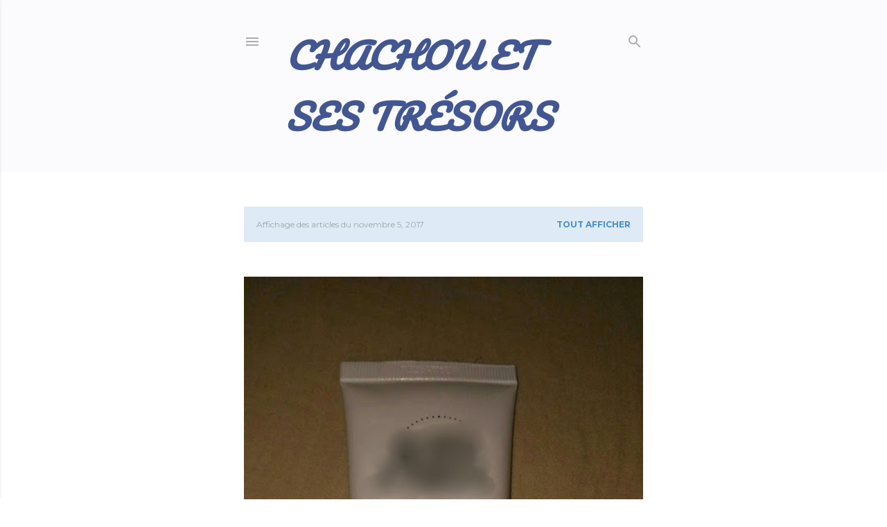

--- FILE ---
content_type: text/plain
request_url: https://www.google-analytics.com/j/collect?v=1&_v=j102&a=1496642499&t=pageview&_s=1&dl=https%3A%2F%2Fchachouetsestresors.blogspot.com%2F2017_11_05_archive.html&ul=en-us%40posix&dt=Chachou%20Et%20Ses%20Tr%C3%A9sors&sr=1280x720&vp=1280x720&_u=IEBAAEABAAAAACAAI~&jid=1540295237&gjid=107027465&cid=318891650.1768984420&tid=UA-85353839-1&_gid=675184530.1768984420&_r=1&_slc=1&z=1768604979
body_size: -456
content:
2,cG-W2S6H2YHJH